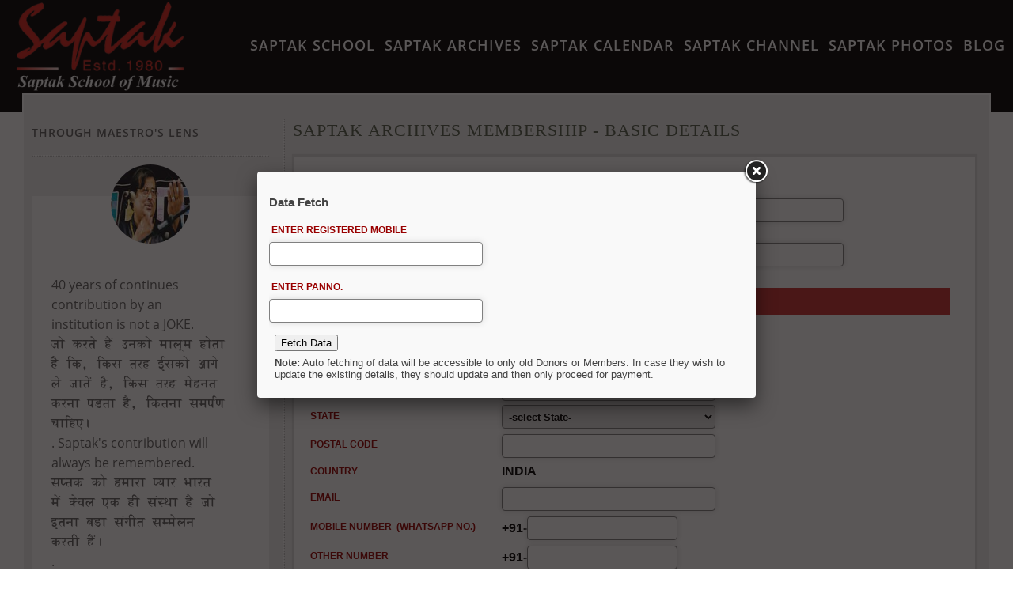

--- FILE ---
content_type: text/html; charset=utf-8
request_url: https://www.saptak.org/saptakDesk/archivesMemberDataForm
body_size: 8572
content:
<head>
<meta http-equiv="Content-Type" content="text/html; charset=utf-8">
<META HTTP-EQUIV="Pragma" CONTENT="no-cache">
<META HTTP-EQUIV="Cache-Control" CONTENT="no-cache">
<meta content='width=device-width, initial-scale=1.0, maximum-scale=1.0, user-scalable=0' name='viewport'/>
<meta name="description" content="Saptak School of Music:  Saptak - An institution that exists solely for music and more">
<meta name="keywords" content="saptak,music,school,hindustani,classical,north,indian,Gujarat,Ahmedabad,guru,raga,vocal,thumri,tabla,sitar,pakhawaj,nandan,manju,hetal,mehta,kishan,maharaj,archives">
<title>Saptak School of Music - Indian Classical Music | Indian Classical Music Archives</title>
<link href='https://www.saptak.org/includes/css/styleDesk.css?v=3.0' media='screen' rel='stylesheet' type='text/css' />
<link href='https://www.saptak.org/includes/css/styleOther.css?v=3.0' media='screen' rel='stylesheet' type='text/css' />
<link href='https://www.saptak.org/includes/source/jquery.fancybox.css?v=3.0' media='screen' rel='stylesheet' type='text/css' />
<script type='text/javascript' lang='javascript' src='https://www.saptak.org/includes/lib/jquery-1.10.1.min.js?v=3.0'></script>
<script type='text/javascript' lang='javascript' src='https://www.saptak.org/includes/js/saptakNew.js?v=3.0'></script>
<script type='text/javascript' lang='javascript' src='https://www.saptak.org/includes/source/jquery.fancybox.js?v=3.0'></script>
<script lang='javascript' type='text/javascript'>
var jsonSiteDataObj = {"siteUrl":"https:\/\/www.saptak.org","imageUrl":"https:\/\/www.saptak.org\/images\/","archivesUrl":"https:\/\/www.saptakarchives.org","imgLoader":{"source":"\/ajaxLoader.gif","id":"imgLoader"},"imgUpdate":{"source":"\/ajaxUpdate.gif","id":"imgUpdate"},"labelUpdate":{"id":"labelUpdate"},"ajax":{"updateLabelId":"labelUpdate","updateImageSrc":"\/ajaxUpdate.gif","updateImageId":"imgUpdate"}};
</script>
<script lang="javascript" type="text/javascript">
if($(window).width() <= 500){
  window.location.replace(jsonSiteDataObj.siteUrl + "/saptakTab/")
}
</script>
<meta content='' name='viewport'/>
</head>
<body>
   <script>
  (function(i,s,o,g,r,a,m){i['GoogleAnalyticsObject']=r;i[r]=i[r]||function(){
  (i[r].q=i[r].q||[]).push(arguments)},i[r].l=1*new Date();a=s.createElement(o),
  m=s.getElementsByTagName(o)[0];a.async=1;a.src=g;m.parentNode.insertBefore(a,m)
  })(window,document,'script','//www.google-analytics.com/analytics.js','ga');

  ga('create', 'UA-48771849-1', 'saptak.org');
  ga('send', 'pageview');

</script>
<div id="header" style="height:141px;padding: 0px 0 0px;background-color: #000;">
        <div class="clearfix" style="min-width:1260px;max-width:1400px">
             <div class="logo" style="margin-top:3px;">
                 <a href="https://www.saptak.org/saptakDesk/"><img src="https://www.saptak.org/images/saptakLogo.png" alt="LOGO" width="230px"></a>
             </div>
                        <ul class="navigation">
                                <li>
                                        <a href="https://www.saptak.org/saptakDesk/saptakSchool">Saptak School</a>
                                </li>
                                <li>
                                        <a href="https://www.saptak.org/saptakDesk/saptakArchives">Saptak Archives</a>
                                </li>
                                <li>
                                        <a href="https://www.saptak.org/saptakDesk/saptakCalendar">Saptak Calendar</a>
                                </li>
                                <li>
                                        <a href="https://www.saptak.org/saptakDesk/saptakChannel">Saptak Channel</a>
                                </li>
                                <li>
                                        <a href="https://www.saptak.org/saptakDesk/photoGallery">Saptak Photos</a>
                                </li>
                                 <li>
                                     <!--<a href="https://www.saptak.org/antarnaad/landing">Antarnaad</a>-->
				     <a href="https://www.saptakarchives.org/" target="_blank" >Blog</a>
                                </li>
   </div>
       <div id="contents" style="">
  <!-- pageContat -->
    <link rel="stylesheet" href="//code.jquery.com/ui/1.13.2/themes/base/jquery-ui.css">
<style>
body { font-size:80%;font-family:Open Sans, Helvetica, sans-serif; }
.whiteText {
   color: #990000;
}
.checkOutwhiteText {
    color: #990000;
    font-size: 13px;
    line-height:18pt;
    font-weight:bold;
 }

.textbox {
    border: 1px solid #c4c4c4;
    height: 30px;
    font-size: 13px;
    line-height: 20px;
    padding: 4px 4px 4px 4px;
    border-radius: 4px;
    -moz-border-radius: 4px;
    -webkit-border-radius: 4px;
    box-shadow: 0px 0px 8px #d9d9d9;
    -moz-box-shadow: 0px 0px 8px #d9d9d9;
    -webkit-box-shadow: 0px 0px 8px #d9d9d9;
}

.checkOutTexBox {

    border: 1px solid #808080;
    font-size: 13px;
    line-height: 20px;
    width:270px;
}
.checkOutTexBoxMin {

    border: 1px solid #808080;
    font-size: 13px;
    line-height: 20px;
    width:270px;
}

.errorShow{
 color: red;
 font-size: 12px;
}

.whiteCardText {
    color: #990000;
    font-size: 14px;
    font-weight:bold;
    line-height: 24px;
    padding-top: 3px;
    text-transform: uppercase;
}

.cratSpecific {
    background-color: #f7f7f7;
    border: 1px solid #dddddd;
    border-radius: 2px 2px 0 0;
    clear: both;
    color: #000000;
    font-size: 10pt;
    font-weight:bold;
    line-height: 20px;
    margin: 0;
    width: 99%;
}

</style>
<style>
/* The container */
.container {
  display: block;
  position: relative;
  padding-left: 35px;
  margin-bottom: 12px;
  cursor: pointer;
  font-size: 22px;
  -webkit-user-select: none;
  -moz-user-select: none;
  -ms-user-select: none;
  user-select: none;
}

/* Hide the browser's default radio button */
.container input {
  position: absolute;
  opacity: 0;
  cursor: pointer;
}

/* Create a custom radio button */
.checkmark {
  position: absolute;
  top: 0;
  left: 0;
  height: 25px;
  width: 25px;
  background-color: #eee;
  border-radius: 50%;
}

/* On mouse-over, add a grey background color */
.container:hover input ~ .checkmark {
  background-color: #ccc;
}

/* When the radio button is checked, add a blue background */
.container input:checked ~ .checkmark {
  background-color: #2196F3;
}

/* Create the indicator (the dot/circle - hidden when not checked) */
.checkmark:after {
  content: "";
  position: absolute;
  display: none;
}

/* Show the indicator (dot/circle) when checked */
.container input:checked ~ .checkmark:after {
  display: block;
}

/* Style the indicator (dot/circle) */
.container .checkmark:after {
         top: 9px;
        left: 9px;
        width: 8px;
        height: 8px;
        border-radius: 50%;
        background: white;
}
</style>
<div class="clearfix" style="background: #eee;border: 2px solid #fff;margin-top: 2px;padding: 30px 10px 0;">
     <div class="sidebar">
                     <div style="width:100%;display:block;">
           <h2 class="leftColumnMenuLable">Through Maestro's Lens</h2>
             <div style="margin: 50px auto;padding: 0 25px;background: #fff;" class="maestro-sidebar-saptak">
            
                  <img src="https://www.saptak.org/commentImages/ajoy.jpg" align="top" style="margin: 0 auto; border-radius: 50%;  position: relative;bottom: 40px; border: 0; width: 100px;height: 100px;"><p style="color: #626262;font-size: 16px !important;line-height: 25px;">40 years of continues contribution by an institution is not a
JOKE. <span class="hindiSaral">jo krte hE. ]nko malUm hota hE ik, iks trh {sko Aage le jate. hE, iks trh mehnt krna pDta hE, iktna smpR` caih0|</span>. Saptak's
contribution will always be remembered.<span class="hindiSaral">sPtk ko hmara
Pyar wart me. Kevl 0k hI s.S4a hE jo [tna bDa s.gIt sMmeln krtI
hE.|</span>.</p><h3 style="width: 100%;text-align: right;padding-bottom: 25px;font-size: 16px;">- Pt. Ajoy Chakarabarty</h3>
                                                          
                            </div>       </div>
     </div>
     <div class="main" style="min-height:500px;margin-bottom:10px;">
        <!--  
        <h1>Saptak Archives Membership</h1>
        <div style=" width: 100%;margin:3px 0px;color: #ff0000;">
            <h2 style="color: #ff0000;">The page is not available.</h2>
         </div>
       -->   
                   <h1>Saptak Archives Membership - Basic Details</h1>
           <a class="fancybox" href="#panMobile" id="panMobileDetails" style="display: none;">panMobileDetails</a>
                 <div style=" width: 100%;margin:3px 0px;">
           <ul class="calnews">
           <li>
		                               <form name="checkOutDataForm" id="checkOutDataForm" action="https://www.saptak.org/saptakDesk/archivesMemberDataForm" method="post">
              <input type='hidden' id='hiddenAct'  name='act' value="updateSaptakPayment">
              <input type='hidden' id='rowID'  name='rowID' value="">
              <input type='hidden' id='AccountName'  name='AccountName' value="Archives">
              <input type='hidden' id='userAgent'  name='userAgent' value="">
              <input type="hidden" id="uploadFileName" name="uploadFileName" value="">              
              <table width="100%" style="padding-left:5px;padding-right:5px;">
                   <tr><td colspan="2" align="center">
                    <span class='whiteText' style='text-align:center' id="cartError">&nbsp;</span>
                   </td></tr>
                <tr>
                 <td width="50%"><span class='whiteCheckOutText' style="padding-left:3px;">First Name&nbsp;</span><br>
                    <input  name="firstName" class="textbox checkOutTexBox" size="30" id="firstName" value="" onKeyPress="removeEmptyStyle(this)">
                    <span id="firstNameError"></span>
                 </td>
                  <td width="50%" ><span class='whiteCheckOutText' style="padding-left:3px;">Last Name&nbsp;</span><br>
                   <input class ="textbox checkOutTexBox" size="30" name="lastName" id="lastName" value="" onKeyPress="removeEmptyStyle(this)">
                   <span id="lastNameError"></span>
                  </td>
                </tr>
                <tr>
                  <td width="50%" ><span class='whiteCheckOutText' style="padding-left:3px;">Birthdate&nbsp;</span> (optional)<br>
                   <input class ="textbox checkOutTexBox" size="30" name="birthDate" id="birthDate" value=""  onKeyPress="removeEmptyStyle(this)" readonly  style="background:#fff;width:200px;">
                   <span id="birthDateError"></span><a id="clearDate" href="javascript:void(0);" onclick="javascript:jQuery('#birthDate').val('');">Clear</a>
                  </td>
                  <td width="50%" ><span class='whiteCheckOutText' style="padding-left:3px;">PAN No.&nbsp;</span><br>
                      <input class ="textbox checkOutTexBox" style="text-transform: uppercase;" size="30" maxlength="10" name="PanNo" id="PanNo" value=""  onKeyPress="removeEmptyStyle(this)">
                   <span id="PanNoError"></span>
                  </td>
                </tr>
                <tr><td colspan="2">&nbsp;</td></tr>
                <tr><td  colspan = '2'>
                                <table width="100%" cellpadding="2" cellspacing="1">
                                <tr bgcolor="#cc3333">
                                <td  colspan = '2' align="left" valign="middle"><span class='whiteCheckOutText' style="margin-left:5px;color:#fff;line-height:30px;"" >Address</span></td>
                                </tr>
                                <tr>
                                 <td width="30%"><span class='whiteCheckOutText' style="line-height:25px;padding-left:3px;">Address 1&nbsp;</span></td>
                                 <td width="70%"><input class ="textbox checkOutTexBoxMin" size="30" name="address1" id="address1" value="" onKeyPress="removeEmptyStyle(this)">
                                <span id="address1Error"></span>
                                </td>
                                </tr>
                                <tr>
                                <td><span class='whiteCheckOutText' style="line-height:25px;padding-left:3px;">Address 2&nbsp;</span></td>
                                <td><input class ="textbox checkOutTexBoxMin" size="30" name="address2" id="address2" value="" onKeyPress="removeEmptyStyle(this)">
                                <span id="address2Error"></span>
                                </td>
                                </tr>
                                <tr>
                                <td><span class='whiteCheckOutText' style="line-height:25px;padding-left:3px;">City&nbsp;</span></td>
                                <td><input class ="textbox checkOutTexBoxMin" size="30" name="city" id="city" value="" onKeyPress="removeEmptyStyle(this)">
                                <span id="cityError"></span>
                                </td>
                                </tr>
                        <tr>
                        <td><span class='whiteCheckOutText' style="line-height:25px;padding-left:3px;">State&nbsp;</span></td>
                        <td>
                        <SELECT  class ="textboxBtnCombo checkOutTexBoxMin" name="state" id="state"  onKeyPress="removeEmptyStyle(this)">
                        <option VALUE="">-select State-</option>
                                                <option VALUE="Andaman and Nicobar Islands" >Andaman and Nicobar Islands</option>
                                                <option VALUE="Andhra Pradesh" >Andhra Pradesh</option>
                                                <option VALUE="Arunachal Pradesh" >Arunachal Pradesh</option>
                                                <option VALUE="Assam" >Assam</option>
                                                <option VALUE="Bihar" >Bihar</option>
                                                <option VALUE="Chandigarh" >Chandigarh</option>
                                                <option VALUE="Chhattisgarh" >Chhattisgarh</option>
                                                <option VALUE="Dadra and Nagar Haveli" >Dadra and Nagar Haveli</option>
                                                <option VALUE="Daman and Diu" >Daman and Diu</option>
                                                <option VALUE="Delhi" >Delhi</option>
                                                <option VALUE="Goa" >Goa</option>
                                                <option VALUE="Gujarat" >Gujarat</option>
                                                <option VALUE="Haryana" >Haryana</option>
                                                <option VALUE="Himachal Pradesh" >Himachal Pradesh</option>
                                                <option VALUE="Jammu and Kashmir" >Jammu and Kashmir</option>
                                                <option VALUE="Jharkhand" >Jharkhand</option>
                                                <option VALUE="Karnataka" >Karnataka</option>
                                                <option VALUE="Kerala" >Kerala</option>
                                                <option VALUE="Lakshadweep" >Lakshadweep</option>
                                                <option VALUE="Madhya Pradesh" >Madhya Pradesh</option>
                                                <option VALUE="Maharashtra" >Maharashtra</option>
                                                <option VALUE="Manipur" >Manipur</option>
                                                <option VALUE="Meghalaya" >Meghalaya</option>
                                                <option VALUE="Mizoram" >Mizoram</option>
                                                <option VALUE="Nagaland" >Nagaland</option>
                                                <option VALUE="Odisha" >Odisha</option>
                                                <option VALUE="Puducherry" >Puducherry</option>
                                                <option VALUE="Punjab" >Punjab</option>
                                                <option VALUE="Rajasthan" >Rajasthan</option>
                                                <option VALUE="Sikkim" >Sikkim</option>
                                                <option VALUE="Tamil Nadu" >Tamil Nadu</option>
                                                <option VALUE="Telangana" >Telangana</option>
                                                <option VALUE="Tripura" >Tripura</option>
                                                <option VALUE="Uttar Pradesh" >Uttar Pradesh</option>
                                                <option VALUE="Uttarakhand" >Uttarakhand</option>
                                                <option VALUE="West Bengal" >West Bengal</option>
                                                </select>
                        <span id="stateError"></span>
                        </td>
                        </tr>
                        <tr>
                        <td><span class='whiteCheckOutText' style="line-height:25px;padding-left:3px;">Postal Code&nbsp;</span></td>
                        <td><input class ="textbox checkOutTexBoxMin" size="20" name="postalcode" id="postalcode" MAXLENGTH="6" value=""  onKeyPress="removeEmptyStyle(this)">
                        <span id="postalcodeError"></span>
                        </td>
                        </tr>
                        <tr>
                        <td><span class='whiteCheckOutText' style="line-height:25px;padding-left:3px;">Country&nbsp;</span></td>
                        <td><span><strong>INDIA</strong></span></td>
                        </tr>
                        <tr>
                        <td><span class='whiteCheckOutText' style="line-height:25px;padding-left:3px;">Email&nbsp;&nbsp;</span></td>
                        <td><input class ="textbox checkOutTexBoxMin" size="30" name="email" id="email" value=""   onKeyPress="removeEmptyStyle(this)">
                        <span id="emailError"></span>
                        </td>
                        </tr>
                        <tr>
                        <td><span class='whiteCheckOutText' style="line-height:25px;padding-left:3px;">Mobile Number&nbsp; (WHATSAPP NO.) &nbsp;</span></td>
                        <td><b>+91-</b><input class ="textbox checkOutTexBoxMin" style="width:190px" size="30"  name="mobile" id="mobile" value=""   onKeyPress="removeEmptyStyle(this)">
                        <span id="mobileError"></span>
                        </td>
                        </tr>
                        <tr>
                        <td><span class='whiteCheckOutText' style="line-height:25px;padding-left:3px;">Other Number&nbsp;&nbsp;</span></td>
                        <td><b>+91-</b><input class ="textbox checkOutTexBoxMin" style="width:190px" size="30"  name="mobile1" id="mobile1" value=""   onKeyPress="removeEmptyStyle(this)">
                        <span id="mobile1Error"></span>
                        </td>
                        </tr>
                        <tr bgcolor="#cc3333" >
                            <td align="left" valign="middle"><span class='whiteCheckOutText' style="margin-left:5px;color:#fff;line-height:25px;" >Other Details</span></td>
                            <td align="right" valign="middle"><span class='whiteCheckOutText' style="margin-right:10px;color:#fff" ><input type="button" onClick="addMember()" value="Add More Member"></span></td>
                        </tr>
                        <tr id="addmemberrow" style="display: none;">
                        <td colspan="2">  
                        <table width="100%" style="padding:5px;border:1px solid black;">
                          <tr>
                          <td width="50%"><span class='whiteCheckOutText' style="padding-left:3px;">First Name&nbsp;</span><br>
                              <input  name="firstName1" class="textbox checkOutTexBox" size="30" id="firstName1" value="" onKeyPress="removeEmptyStyle(this)">
                              <span id="firstName1Error"></span>
                          </td>
                            <td width="50%" ><span class='whiteCheckOutText' style="padding-left:3px;">Last Name&nbsp;</span><br>
                            <input class ="textbox checkOutTexBox" size="30" name="lastName1" id="lastName1" value="" onKeyPress="removeEmptyStyle(this)">
                            <span id="lastName1Error"></span>
                            </td>
                          </tr>
                          <tr>
                            <td width="50%" ><span class='whiteCheckOutText' style="padding-left:3px;">Birthdate&nbsp;</span> (optional)<br>
                            <input class ="textbox checkOutTexBox" size="30" name="birthDate1" id="birthDate1" value=""  onKeyPress="removeEmptyStyle(this)" readonly  style="background:#fff;width:200px;">
                            <span id="birthDate1Error"></span><a id="clearDate" href="javascript:void(0);" onclick="javascript:jQuery('#birthDate1').val('');">Clear</a>
                            </td>
                            <td width="50%" ><span class='whiteCheckOutText' style="padding-left:3px;">PAN No.&nbsp;</span><br>
                                <input class ="textbox checkOutTexBox" style="text-transform: uppercase;" size="30" maxlength="10" name="PanNo1" id="PanNo1" value=""  onKeyPress="removeEmptyStyle(this)">
                            <span id="PanNo1Error"></span>
                            </td>
                            <tr><td colspan="2" align="right">  
                            <input type="button" onClick="removeMember()" value="Remove Memeber">
                            </td></tr>
                          </tr>
                        </table>
                        </td>
                        </tr>  
                        <tr>
                            <td  colspan = '2'>
                            <table width="100%" style="padding-left:5px;padding-right:5px;">
                            <tr>
                              <td width="70%" align="right"><span class='whiteCheckOutText' style="line-height:25px;padding-left:3px;">Membership Period&nbsp;</span></td>
                              <td width="30%" align="right"><span><strong>1-Dec-2025 to 30-Nov-2026</strong></span></td>
                            </tr>
                            <tr>
                              <td width="70%" align="right"><span class='whiteCheckOutText' style="line-height:25px;padding-left:3px;">Membership Amount (RS.)&nbsp;</span></td>
                              <td width="30%" align="right"><span style="font-weight:bold" id="MembershipAmount">5000.00</span></td>
                            </tr>
                            <tr>
                              <td width="70%" align="right"><span class='whiteCheckOutText' style="line-height:25px;padding-left:3px;">Administrative Charges (RS.)&nbsp;</span></td>
                              <td width="30%" align="right"><span style="font-weight:bold" id="AdministrativeAmount">500.00</span></td>
                            </tr>
                            <tr>
                              <td width="70%" align="right"><span class='whiteCheckOutText' style="line-height:25px;padding-left:3px;">GST (18%)&nbsp;</span></td>
                              <td width="30%" align="right"><span style="font-weight:bold" id="Membershipgst">990.00</span></td>
                            </tr>
                            <tr>
                              <td width="70%" align="right"><span class='whiteCheckOutText' style="line-height:25px;padding-left:3px;">Total Amount (RS.)&nbsp;</span></td>
                              <td width="30%" align="right"><span style="font-weight:bold" id="MembershipTotalAmount">6490.00</span></td>
                            </tr>
                            </table>
                            </td>
                        </tr>
                        </table>
                </td></tr>
              </table>
              </form>
                             <hr>
               <table width="100%" cellpadding="2" cellspacing="1">
                <tr>
                 <td  align="center"><INPUT class="textboxBtnCombo" TYPE="button"  id="btnDataSubmit" name="btnDataSubmit"  style="line-height: 22px;" value="&nbsp;&nbsp;&nbsp;&nbsp;&nbsp;Save and Continue&nbsp;&nbsp;&nbsp;&nbsp;&nbsp;" onclick="checkOutForm();" ></td>
                </tr>
                <tr><td colspan="2">&nbsp;</td></tr>
               </table>
                             			  
			  			  
			  
            </li>
            <li>
                        <div style="margin:5px;">
                         <p class="whiteCheckOutText"><strong>Saptak Archives will be happy to provide facility to the members :</strong></p>
                          <ul style="color: #626262;font: 14px/18px Arial,Helvetica,sans-serif;">
                          <li>Access to listening facilities at Saptak Archives during 4:30PM to 7:00PM.</li>
                          <li>An Invitation to all Saptak Archives baithaks, L.G.sessions and all other Saptak events including the Annual Festival</li>
                          <li>A special 'friends of Saptak card'</li>
                          <li>Friends of Saptak will be informed through email about Saptak activities and events or the same can be viewed on the website www.Saptak.org and Saptak page on facebook, www.facebook.com/saptak.org</li>
                         </ul>
                         <p></p>
                         </div>
            </li>
           </ul>
         </div>
     </div>
</div>
<div id="panMobile" style="width:600px;display: none;">
    <h3>Data Fetch</h3>
    <div class="modal-body" id="MemberFetchModel">
        <span class='whiteCheckOutText' style="line-height:25px;padding-left:3px;">Enter Registered Mobile</span><span id="searchMobileError"></span><br>
        <input type="text" id="searchMobile" name="searchMobile" class ="textbox checkOutTexBoxMin"  onKeyDown="removeEmptyStyle(this)" value=""><br><br>
        <span class='whiteCheckOutText' style="line-height:25px;padding-left:3px;">Enter PanNo.</span><span id="searchPanNoError"></span><br>
        <input type="text" id="searchPanNo" name="searchPanNo" class ="textbox checkOutTexBoxMin"  onKeyDown="removeEmptyStyle(this)" value=""><br><br>
      </div>
      <div class="modal-footer" style="padding:0px 0px 7px 7px">
        <button type="button" class="btn btn-primary" onclick="fetchMemberData()">Fetch Data</button>
      </div>
      <div style="padding:0px 0px 7px 7px">
		    <span><b>Note:</b> Auto fetching of data will be accessible to only old Donors or Members. In case they wish to update the existing details, they should update and then only proceed for payment.</span>
	   </div>    
 </div>

<script>
var memberFee = parseFloat(5000.00);  
var adminCharges = parseFloat(500);  
var gst = parseFloat(18);  
var membershipCount = 0

$( function() {
    $("#birthDate").datepicker({
                        dateFormat: "dd-M-yy",
                        changeMonth: true,
                        changeYear: true,
                        yearRange: "1940:2025", 
                });
                $("#birthDate1").datepicker({
                        dateFormat: "dd-M-yy",
                        changeMonth: true,
                        changeYear: true,
                        yearRange: "1940:2025", 
                });
                        /*
                         *  Simple image gallery. Uses default settings
                         */

                         $('.fancybox').fancybox();

/*
 *  Different effects
 */

// Change title type, overlay closing speed
$(".fancybox-effects-a").fancybox({
        helpers: {
                title : {
                        type : 'outside'
                },
                overlay : {
                        speedOut : 0
                }
        }
});

// Disable opening and closing animations, change title type
$(".fancybox-effects-b").fancybox({
        openEffect  : 'none',
        closeEffect        : 'none',

        helpers : {
                title : {
                        type : 'over'
                }
        }
});

// Set custom style, close if clicked, change title type and overlay color
$(".fancybox-effects-c").fancybox({
        wrapCSS    : 'fancybox-custom',
        closeClick : true,

        openEffect : 'none',

        helpers : {
                title : {
                        type : 'inside'
                },
                overlay : {
                        css : {
                                'background' : 'rgba(238,238,238,0.85)'
                        }
                }
        }
});

// Remove padding, set opening and closing animations, close if clicked and disable overlay
$(".fancybox-effects-d").fancybox({
        padding: 0,

        openEffect : 'elastic',
        openSpeed  : 150,

        closeEffect : 'elastic',
        closeSpeed  : 150,

        closeClick : true,

        helpers : {
                overlay : null
        }
});

/*
 *  Button helper. Disable animations, hide close button, change title type and content
 */

$('.fancybox-buttons').fancybox({
        openEffect  : 'none',
        closeEffect : 'none',

        prevEffect : 'none',
        nextEffect : 'none',

        closeBtn  : false,

        helpers : {
                title : {
                        type : 'inside'
                },
                buttons        : {}
        },

        afterLoad : function() {
                this.title = 'Image ' + (this.index + 1) + ' of ' + this.group.length + (this.title ? ' - ' + this.title : '');
        }
});


/*
 *  Thumbnail helper. Disable animations, hide close button, arrows and slide to next gallery item if clicked
 */

$('.fancybox-thumbs').fancybox({
        prevEffect : 'none',
        nextEffect : 'none',

        closeBtn  : false,
        arrows    : false,
        nextClick : true,

        helpers : {
                thumbs : {
                        width  : 50,
                        height : 50
                }
        }
});

  $('#panMobileDetails').trigger('click');

            } );  
            

function addMember(){
  $("#addmemberrow").show()  
  var totalMembersFees = (memberFee+adminCharges)*2;
  var totalGST = (totalMembersFees*gst)/100;

  $("#MembershipAmount").html((memberFee*2).toFixed(2))
  $("#AdministrativeAmount").html((adminCharges*2).toFixed(2))
  $("#Membershipgst").html(totalGST.toFixed(2))
  $("#MembershipTotalAmount").html((totalMembersFees+totalGST).toFixed(2))
  membershipCount = 1;
}

function removeMember(){
  var totalMembersFees = (memberFee+adminCharges);
  var totalGST = (totalMembersFees*gst)/100;
  membershipCount = 0;
  $("#MembershipAmount").html(memberFee.toFixed(2))
  $("#AdministrativeAmount").html(adminCharges.toFixed(2))
  $("#Membershipgst").html(totalGST.toFixed(2))
  $("#MembershipTotalAmount").html((totalMembersFees+totalGST).toFixed(2))
  $("#firstName1").val("");
  $("#lastName1").val("");
  $("#lastName1").val("");
  $("#birthDate1").val("");
  $("#addmemberrow").hide()  
}

            
function callPayMethod(){
  if(document.getElementById('razorpay').checked == true){
      document.getElementById('hiddenAct').value = "razorPayMethod"
  }else if(document.getElementById('CCAvenue').checked == true){
      document.getElementById('hiddenAct').value = "onLinePayMethod"
  }
  return true;
}
function checkPanNo(PanNo,termDesc){
     if(PanNo != ""){
        ajaxloading(); // loading
        jQuery.post(jsonSiteDataObj.siteUrl+'/saptakDesk/checkPanNo', {
                PanNo:PanNo,
                termDesc:termDesc
        }, function(response) {
             var ajaxResponse =  jQuery.parseJSON(response)
             if(parseInt(ajaxResponse.checkPanNo) > 0){
               showErroStyle(document.getElementById('PanNo')," (duplicate pan not allow!)")
               $("#PanNo").val("")
             }else{
               removeEmptyStyle(document.getElementById('PanNo'))
             }
             closeloading()
        });
     }
}

function checkOutForm(){
  returnValid = true
  if(document.getElementById('firstName').value.trim() == ""){
     showErroStyle(document.getElementById('firstName')," (cannot be blank)")
     returnValid = false
  }else{
      if(specialCharCheck(document.getElementById('firstName').value) == false){
        showErroStyle(document.getElementById('firstName')," SpecialChar not allow")
        returnValid = false
      }
  }
  if(document.getElementById('lastName').value.trim() == ""){
     showErroStyle(document.getElementById('lastName')," (cannot be blank)")
     returnValid = false
  }else{
      if(specialCharCheck(document.getElementById('lastName').value) == false){
        showErroStyle(document.getElementById('lastName')," SpecialChar not allow")
        returnValid = false
      }
  }

  if(document.getElementById('PanNo').value.trim() == ""){
     showErroStyle(document.getElementById('PanNo')," (cannot be blank)")
     returnValid = false
  }else{
     var panNo = document.getElementById('PanNo').value.toLocaleUpperCase();
     document.getElementById('PanNo').value = panNo
     if(panNo.length != 10){
        showErroStyle(document.getElementById('PanNo')," not valid PAN number!")
        returnValid = false
     }else{
        regEx = /^\b[A-Z0-9]{0,10}\b$/;
        if(regEx.exec(panNo)==null){
           showErroStyle(document.getElementById('PanNo')," not valid PAN number!")
           returnValid = false
        }else{
          var regpan = /^([a-zA-Z]){5}([0-9]){4}([a-zA-Z]){1}?$/;
          if(regpan.exec(panNo)==null){
           showErroStyle(document.getElementById('PanNo')," not valid PAN number!")
           returnValid = false
          }else{
            checkPanNo(document.getElementById('PanNo').value.trim(),'1-Dec-2025 to 30-Nov-2026')        
          }
        }
     }
  }

  if(document.getElementById('address1').value.trim() == ""){
      showErroStyle(document.getElementById('address1')," (cannot be blank)")
      returnValid = false
  }else{
      if(specialCharCheck(document.getElementById('address1').value) == false){
        showErroStyle(document.getElementById('address1')," SpecialChar not allow")
        returnValid = false
      }
  }

  if(document.getElementById('address2').value.trim() != ""){
      if(specialCharCheck(document.getElementById('address2').value) == false){
        showErroStyle(document.getElementById('address2')," SpecialChar not allow")
        returnValid = false
      }
  }

  if(document.getElementById('city').value.trim() == ""){
      showErroStyle(document.getElementById('city')," (cannot be blank)")
      returnValid = false
  }else{
      if(specialCharCheck(document.getElementById('city').value) == false){
        showErroStyle(document.getElementById('city')," SpecialChar not allow")
        returnValid = false
      }
  }

  if(document.getElementById('state').value == ""){
   showErroStyle(document.getElementById('state')," (cannot be blank)")
   returnValid = false
  }

  if(document.getElementById('postalcode').value.trim() == "" ||  document.getElementById('postalcode').value.length < 6){
      showErroStyle(document.getElementById('postalcode')," (enter correct pincode)")
      returnValid = false
  }else{
      regEx = /^\b[0-9]*\b$/;
      if(regEx.exec(document.getElementById('postalcode').value)==null){
        showErroStyle(document.getElementById('postalcode')," (enter correct pincode)")
        returnValid = false
      }
  }

  if(document.getElementById('email').value.trim() == ""){
     showErroStyle(document.getElementById('email')," (enter a valid id)")
     returnValid = false
  }else{
    regEx = /^[A-Z0-9._%+-]+@[A-Z0-9.-]+\.[A-Z]{2,4}$/i;
      if(regEx.exec(document.getElementById('email').value)==null){
         showErroStyle(document.getElementById('email')," (enter a valid id)")
         returnValid = false
      }
  }

  if(document.getElementById('mobile').value.trim() == "" || document.getElementById('mobile').value.length < 10){
      showErroStyle(document.getElementById('mobile')," (enter 10 digit number)")
      returnValid = false
  }else{
      regEx = /^\b[0-9]*\b$/;
      if(regEx.exec(document.getElementById('mobile').value)==null){
        showErroStyle(document.getElementById('mobile')," (enter 10 digit number)")
        returnValid = false
      }
  }

  if(document.getElementById('mobile1').value.trim() != ""){
      regEx = /^\b[0-9]*\b$/;
      if(regEx.exec(document.getElementById('mobile1').value)==null){
        showErroStyle(document.getElementById('mobile1')," (enter digit number)")
        returnValid = false
      }
  }
  if(membershipCount == 1){
    if(document.getElementById('firstName1').value.trim() == ""){
     showErroStyle(document.getElementById('firstName1')," (cannot be blank)")
     returnValid = false
  }else{
      if(specialCharCheck(document.getElementById('firstName1').value) == false){
        showErroStyle(document.getElementById('firstName1')," SpecialChar not allow")
        returnValid = false
      }
  }
  if(document.getElementById('lastName1').value.trim() == ""){
     showErroStyle(document.getElementById('lastName1')," (cannot be blank)")
     returnValid = false
  }else{
      if(specialCharCheck(document.getElementById('lastName1').value) == false){
        showErroStyle(document.getElementById('lastName1')," SpecialChar not allow")
        returnValid = false
      }
  }

  if(document.getElementById('PanNo1').value.trim() == ""){
     showErroStyle(document.getElementById('PanNo1')," (cannot be blank)")
     returnValid = false
  }else{
     var panNo1 = document.getElementById('PanNo1').value.toLocaleUpperCase();
     document.getElementById('PanNo1').value = panNo1
     if(panNo1.length != 10){
        showErroStyle(document.getElementById('PanNo1')," not valid PAN number!")
        returnValid = false
     }else{
        regEx = /^\b[A-Z0-9]{0,10}\b$/;
        if(regEx.exec(panNo1)==null){
           showErroStyle(document.getElementById('PanNo1')," not valid PAN number!")
           returnValid = false
        }else{
          var regpan = /^([a-zA-Z]){5}([0-9]){4}([a-zA-Z]){1}?$/;
          if(regpan.exec(panNo1)==null){
           showErroStyle(document.getElementById('PanNo1')," not valid PAN number!")
           returnValid = false
          }else{
            checkPanNo(document.getElementById('PanNo1').value.trim(),'1-Dec-2025 to 30-Nov-2026')
            if(document.getElementById('PanNo1').value.trim() == document.getElementById('PanNo').value.trim()){
              showErroStyle(document.getElementById('PanNo1')," PanNo is same as first name!")
              returnValid = false
            }        
          }
        }
     }
  }
  }

     document.getElementById('userAgent').value = navigator.userAgent   
     if(returnValid == true)
        document.getElementById('checkOutDataForm').submit()

}


function specialCharCheck(stringValue){
  regEx = /[\{\}\\\*\~\`\[\]\;\'\<\>\?\"|^\%\$\!]/;
  if(regEx.exec(stringValue.trim()) != null){
        return false
  }
  return true
}

function removeEmptyStyle(dataObjElement){
  dataObjElement.style.border ="1px solid #c4c4c4"
  document.getElementById(dataObjElement.id+'Error').innerHTML = ""
}

function showErroStyle(dataObjElement,erroMsg){
   dataObjElement.style.border ="1px solid red"
   document.getElementById(dataObjElement.id+'Error').innerHTML = erroMsg
   document.getElementById(dataObjElement.id+'Error').className ="errorShow"
}


function fetchMemberData(){
  returnValid = true
  if(document.getElementById('searchMobile').value.trim() == "" || document.getElementById('searchMobile').value.length < 10){
      showErroStyle(document.getElementById('searchMobile')," (enter 10 digit number)")
      returnValid = false
  }else{
      regEx = /^\b[0-9]*\b$/;
      if(regEx.exec(document.getElementById('searchMobile').value)==null){
        showErroStyle(document.getElementById('searchMobile')," (enter 10 digit number)")
        returnValid = false
      }
  }


  if(document.getElementById('searchPanNo').value.trim() == ""){
         showErroStyle(document.getElementById('searchPanNo')," (cannot be blank)")
         returnValid = false
  }
  if(document.getElementById('searchPanNo').value.trim() != ""){
     var panNo = document.getElementById('searchPanNo').value.toLocaleUpperCase();
     document.getElementById('searchPanNo').value = panNo
     if(panNo.length != 10){
        showErroStyle(document.getElementById('searchPanNo')," not valid PAN number!")
        returnValid = false
     }else{
        regEx = /^\b[A-Z]{5}[0-9]{4}[A-Z]{1}\b$/;
        if(regEx.exec(panNo)==null){
           showErroStyle(document.getElementById('searchPanNo')," not valid PAN number!")
           returnValid = false
        }
     }
  }
  if(returnValid == true){
    ajaxloading(); // loading
    jQuery.post(jsonSiteDataObj.siteUrl+"/saptakDesk/fetchMemberDataforOnline", {
        searchPanNo: $('#searchPanNo').val(),
        searchMobile: $('#searchMobile').val(),
      }, function(response) {
            var resp = jQuery.parseJSON(response);
            closeloading(); 
                if(resp.status == 1){
                    $('#firstName').val(resp.data.firstName)
                    $('#lastName').val(resp.data.lastName)
                    $('#birthDate').val(resp.data.birthDate)
                    $('#PanNo').val(resp.data.PanNo)
                    $('#address1').val(resp.data.address1)
                    $('#address2').val(resp.data.address2)
                    $('#city').val(resp.data.city)
                    $('#postalcode').val(resp.data.postalcode)
                    $('#state').val(resp.data.state)
                    $('#email').val(resp.data.email)
                    $('#mobile').val(resp.data.mobile)
                    $('#mobile1').val(resp.data.mobile1)
                    $('#panMobile').empty();
                    $.fancybox.close()
                }                               
      });         
  }
}

</script>
<script src="https://ajax.googleapis.com/ajax/libs/jqueryui/1.12.1/jquery-ui.min.js" ></script>

<style type="text/css">
                .fancybox-custom .fancybox-skin {
                        box-shadow: 0 0 50px #222;
                }
        </style>
  </div>
<!-- PageFooter -->
        <div id="footer">
                <div class="clearfix">
                        <div class="section">
                                  <h4>Saptak Information</h4>
                                  <ul>
                                   <li><a href="https://www.saptak.org/saptakDesk/inquiryform">Saptak Inquiry</a></li>
                                   <li><a href="https://www.saptak.org/saptakDesk/saptakSchool/#schoolInformation">School Information</a></li>
                                   <li><a href="https://www.saptak.org/saptakDesk/saptakGurus">Saptak School Faculty</a></li>
                                   <li><a href="https://www.saptak.org/saptakDesk/saptakScholars">Saptak School Scholars</li>
                                   <li><a href="https://cloud.collectorz.com/242092/books/?viewType=list" target="blank">Saptak Book Library</li>
                                   <li><a href="https://www.saptak.org/Subscribe/" target="blank">Subscribe to Saptak</a></li>
                                   <li><a href="https://www.saptak.org/saptakDesk/contactUs">Contact US</a></li>
                                  </ul>
                        </div>
                        <div class="section">
                                  <h4>About Saptak</h4>
                                  <ul>
                                   <li><a href="https://www.saptak.org/saptakDesk/aboutSaptak">About Saptak</a></li>
                                   <li><a href="https://www.saptak.org/saptakDesk/saptakEvents">Saptak Events</a></li>
                                   <li><a href="https://www.saptak.org/saptakDesk/saptakTrust">Saptak Trust</a></li>
                                   <li><a href="https://www.saptak.org/saptakDesk/saptakSupporters">Saptak Supporters</a></li>
                                   <li><a href="https://www.saptak.org/saptakDesk/pressReviews">Saptak Press Reviews</a></li>
                                  </ul>
                        </div>
                        <div class="section">
                                  <h4>Saptak Activity</h4>
                                  <ul>
                                   <!--<li><a href="https://www.saptak.org/antarnaad/">Antarnaad</a></li>-->
                                   <li><a href="https://www.saptak.org/saptakDesk/taalVadyaSpradha">Taal Vaadya Spardha</a></li>
                                   <li><a href="https://www.saptak.org/saptakDesk/archivesCollections">Archives Collections</a></li>
                                   <li><a href="https://www.saptak.org/saptakDesk/audioGallery">Saptak Audio Gallery</a></li>
                                   <li><a href="https://www.saptak.org/saptakDesk/maestroesComments">Maestros on Saptak</a></li>
                                   <li><a href="https://www.saptak.org/saptakDesk/fellowShip">Research Work</a></li>
                                   <li><a href="https://www.saptak.org/saptakDesk/datasheet">Saptak Datasheet</a>
                                  </ul>
                        </div>
                        <div class="section">
                                  <h4>OnLine Support</h4>
                                  <ul>
                                   <li><a href="https://www.saptak.org/School/SchoolPayment">School Fees</a></li>
                                   <li><a href="https://www.saptak.org/saptakDesk/saptakSupportDataForm">Donations</a></li>
                                   <li><a href="https://www.saptak.org/saptakDesk/archivesMemberDataForm">Archives Membership</a></li>								   
                                  </ul>
                        </div>
                        <div class="section">
                                  <h4>Saptak Policy</h4>
                                  <ul>
                                   <li><a href="https://www.saptak.org/saptakDesk/disclaimer">Disclaimer/User Policy</a></li>
                                   <li><a href="https://www.saptak.org/saptakDesk/privacyStatement">Privacy Statement</a></li>
                                   <li><a href="https://www.saptak.org/saptakDesk/TermsandConditions">Terms and Conditions</a></li>
                                   <li><a href="https://www.saptak.org/saptakDesk/RefundPolicy">Refund Policy</a></li>
                                  </ul>
                        </div>
                                        </div>
                <div id="footnote">
                        <div class="clearfix">
                                <div class="connect">
                                        <a href="https://www.facebook.com/Saptak.org" class="facebook" target="_blank" title="Facebook"></a><a href="https://www.instagram.com/saptak_80/"  target="_blank" title="Instagram"><img src="https://www.saptak.org/images/instagram.png" width="18px"></a>
                                </div>
                                <p>Saptak is registered in Ahmedabad as a Public Charitable Trust (No. E.4054), enjoying exemption under S.80G of the IT Act</p>
                        </div>
                </div>
        </div>
<script lang='javascript'>
</script>
<div id="backgroundPopupOther"></div>
<div class="loaderOther"></div>
</body>
<script>'undefined'=== typeof _trfq || (window._trfq = []);'undefined'=== typeof _trfd && (window._trfd=[]),_trfd.push({'tccl.baseHost':'secureserver.net'},{'ap':'cpsh-oh'},{'server':'sg2plzcpnl508866'},{'dcenter':'sg2'},{'cp_id':'10756104'},{'cp_cl':'8'}) // Monitoring performance to make your website faster. If you want to opt-out, please contact web hosting support.</script><script src='https://img1.wsimg.com/traffic-assets/js/tccl.min.js'></script></html>

--- FILE ---
content_type: text/css
request_url: https://www.saptak.org/includes/css/styleDesk.css?v=3.0
body_size: 3159
content:
/* Website template by freewebsitetemplates.com */
body {
        background-color: #fff;
        min-width: 1200px;
        font-family: "Verdana", Georgia, Serif;
        margin: 0;
}
img {
        display: block;
        border: 0;
}
/** box-shadow **/
.box {
        background-color: #FFFFFF; /* Needed for IE */
        display: inline-block;
        zoom: 1;
        text-align: center;
        border:0px;
}
.box > img {
        display: block;
        border:0px;
        position: relative; /* This protects the inner element from being blurred */
}
.clearfix {
        width: 1200px;
        margin: 0 auto;
}
.clearfix:after {
        clear:both;
        content:"";
        display:block;
        line-height:0;
        height:1%;
        visibility:hidden;
}
/*------------ Sprites ------------*/
.more, .subscribe, input[type='submit'] {
        background: url(../../images/interface.png) no-repeat;
}
.phone, .mail, .home, .fax, #footnote .connect a {
        background: url(../../images/icons.png) no-repeat;
}
.frame1, .frame2, .frame3, .frame4, .frame5 {
        background: url(../../images/frames.png)
}
.more, .subscribe, input[type='submit'] {
        background-position: -107px 0;
        color: #fff;
        display: inline-block;
        font: 12px/28px Arial, Helvetica, sans-serif;
        height: 28px;
        width: 97px;
        text-align: center;
        text-decoration: none;
        text-shadow: 1px 1px rgba(0, 0, 0, 0.3);
        text-transform: uppercase;
}
.more:hover {
        background-position: 0 0;
}
.subscribe, input[type='submit'] {
        background-position: -222px -38px;
        height: 38px;
        line-height: 38px;
        width: 212px;
}
.subscribe:hover, input[type='submit']:hover {
        background-position: 0 -38px;
}
.home, .phone, .mail, .fax {
        background-position: 0 1px;
        padding-left: 24px;
}
.phone {
        background-position: 0 -26px;
}
.fax {
        background-position: 0 -54px;
}
.mail {
        background-position: 0 -82px;
}
.frame1 {
        background-position: -117px 0;
        height: 150px;
        width: 203px;
        margin: 0 auto 6px;
        padding: 8px 7px 0;
        text-align: center;
}
.frame2 {
        background-position: 0 -517px;
        height: 316px;
        width: 924px;
        margin: 0 auto 18px;
        padding: 6px 7px 0;
        text-align: center;
}
.frame3 {
        background-position: -344px 0;
        height: 221px;
        width: 586px;
        margin: 0 auto 6px;
        padding: 7px 7px 0;
        text-align: center;
}
.frame4 {
        background-position: 0 0;
        height: 108px;
        width: 93px;
        padding: 7px 7px 0;
        text-align: center;
}
.frame5 {
        background-position: -610px -238px;
        height: 220px;
        width: 268px;
        padding: 7px 6px 0;
        text-align: center;
}
/*------------ HEADER ------------*/
#header {
        background-color: #FFFFFF;
        padding: 40px 0 46px;
}

@font-face {
  font-family: "Hindi-SaralFont-1";
  src: url("../../fonts/HSARAL1.eot"); /* IE9 Compat Modes */
  src: url("../../fonts/HSARAL1.eot?#iefix") format("embedded-opentype"), /* IE6-IE8 */
    url("../../fonts/HSARAL1.otf") format("opentype"), /* Open Type Font */
    url("../../fonts/HSARAL1.svg") format("svg"), /* Legacy iOS */
    url("../../fonts/HSARAL1.ttf") format("truetype"), /* Safari, Android, iOS */
    url("../../fonts/HSARAL1.woff") format("woff"), /* Modern Browsers */
    url("../../fonts/HSARAL1.woff2") format("woff2"); /* Modern Browsers */
  font-weight: normal;
  font-style: normal;
}

.hindiSaral{
   font-family: 'Hindi-SaralFont-1';
   font-size: 13px;
   letter-spacing: 1px;
}
@font-face {
    font-family: "OpenSans-Semibold";
    src: url("../../fonts/OpenSans-Semibold.ttf");
}
@font-face {
    font-family: "OpenSans-Regular";
    src: url("../../fonts/OpenSans-Regular.ttf");
}

/** logo **/
.logo {
        float: left;
        display: inline-block;
}
/** navigation **/
.navigation {
        float: right;
        list-style: none;
        margin: 45px 0 0;
        padding: 0;
}
.navigation li {
        float: left;
        margin-left: 12px;
        position: relative;
}
.navigation li > a {
        color: #fff;
        font: 18px/24px "OpenSans-Semibold", Verdana,Times New Roman, serif;
        letter-spacing: 1px;
        text-decoration: none;
        text-transform: uppercase;
}
.navigation li.active > a, .navigation > a:hover {
        color: #fff;
}
.navigation li  a:hover {
        color: #FF0000;
        text-shadow: 1px 1px 1px 2px #606060 !important;

}

.navigation li > div {
        background-color: #888888;
        display: none;
        width: 110px;
        position: absolute;
        left: 0px;
        top: 24px;
}
.navigation li:hover > div {
        display: block;
}
.navigation li > div a {
        color: #b8c6ac;
        font: bold 13px/24px "Times New Roman", Times, serif;
        display: block;
        text-align: center;
        text-decoration: none;
        text-shadow: none;
}
.navigation li > div a:hover {
        color: #fff;
}
/*------------ CONTENTS ------------*/
#contents {
        padding-bottom: 1px;
}
#contents > div.clearfix:first-child {
        width: 1200px;
        padding: 30px 10px 0;
}
#contents img {
        border: 1px solid rgba(231, 231, 231, 0.8);
}
h1 {
        color: #57614e;
        font: 22px/30px "Verdana", Times, serif;
        margin: 0 0 12px;
        letter-spacing: 1px;
        text-transform: uppercase;
}
h2 {
        color: #626262;
        font: 19px/24px "Times New Roman", Times, serif;
        letter-spacing: 1px;
        margin: 0;
        text-transform: uppercase;
}
p {
        color: #626262;
        font: 14px/24px "OpenSans-Regular", Helvetica, sans-serif;
        margin: 0 0 24px;
}
p a {
        color: #626262;
}
p a:hover {
        color: #333333;
}
/** Adbox **/
#adbox {
        background: url(../../images/bg-adbox.png) no-repeat center bottom;
        border-bottom: 1px solid #fff;
        padding-top: 2px;
}
#adbox > div {
        background-color: #e9e9e9;
        min-width: 1200px;
        max-width: 1400px;
        border: 1px solid #fff;
        margin: 0 auto;
        position: relative;
}
#adbox > div img {
        float: right;
}
#adbox .detail {
        font-family: Times, "Times New Roman", serif;
        height: 185px;
        line-height: 48px;
        width: 308px;
        text-align: center;
        position: absolute;
        left: 54px;
        top: 90px;
}
#adbox .detail h1 {
        color: #4e5944;
        font-size: 30px;
        font-weight: normal;
        line-height: 48px;
        margin: 0;
        text-transform: none;
}
#adbox .detail p {
        color: #4e5944;
        font: 25px/48px "Times New Roman", Times, serif;
        margin: 0;
}
.highlight {
        background: #eee url(../../images/bg-highlight.jpg) repeat-x left bottom;
        border-bottom: 1px solid #fff;
}
.highlight .clearfix {
        width: 1200px;
}
.highlight h1 {
        font-size: 32px;
        line-height: 36px;
        padding: 12px 0 12px;
        text-transform: none;
}
.highlight h2 {
        color: #57614e;
        margin-bottom: 24px;
}
.testimonial, .main, .sidebar > div h2, .sidebar ul li, .main > .section {
        background-image: url(../../images/border.png);
        background-position: left top;
        background-repeat: repeat-y;
}
.testimonial {
        float: right;
        width: 260px;
        margin-left: 20px;
        padding: 24px 20px;
}
.testimonial > span {
        color: #626262;
        display: block;
        font: 14px/24px Arial, Helvetica, sans-serif;
        text-align: right;
}
.featured {
        padding: 30px 0;
}
.featured > h2 {
        color: #728063;
        width: 1200px;
        margin: 0 auto 24px;
        padding: 0 10px;
}
.featured ul {
        list-style: none;
        padding: 0;
}
.featured li {
        float: left;
        width: 220px;
        margin: 0 10px;
}
.featured li p {
        padding-left: 4px;
}
.featured li p b {
        display: block;
        text-transform: uppercase;
}
.featured li .more {
        margin-left: 4px;
}
.main {
        float: left;
        min-height: 960px;
        width: 70%;
        padding: 0 0 0 12px;
}
.main h1 {
        margin-bottom: 18px;
}
.main h2 {
        margin-bottom: 12px;
}
.main h1 + h2 {
        margin: 0;
}
.main h1 + div.frame3 {
        margin-top: 36px;
}
.main > .section {
        background-position: left bottom;
        background-repeat: repeat-x;
        width: 660px;
        margin-bottom: 16px;
        margin-left: -28px;
        padding-left: 30px;
}
.main > .last-child, .sidebar ul li.last-child {
        background: none;
}
.main > .section ul {
        list-style: none;
        margin: 0;
        padding: 0;
}
.main > .section ul li {
        display: inline-block;
        margin: 0 0 24px;
}
.main > .section ul li .frame4 {
        float: left;
        margin-bottom: 1px;
        margin-right: 20px;
}
.main > .section ul li p {
        margin: 6px 0 0;
}
.main > .section ul li p b {
        display: block;
        text-transform: uppercase;
}
.practices {
        list-style: none;
        display: inline-block;
        width: 640px;
        margin: 0 0 0 -20px;
        padding: 0;
}
.practices li {
        float: left;
        margin: 0 20px 36px;
        position: relative;
}
.practices li a {
        text-decoration: none;
}
.practices li a span {
        background-color: #696969;
        color: #e2e2e2;
        display: block;
        font: 19px/46px "Times New Roman", Times, serif;
        height: 46px;
        width: 265px;
        text-transform: uppercase;
        position: absolute;
        bottom: 21px;
        left: 8px;
        *left: 6px;
}
.practices li a:hover span {
        background-color: #393939;
}
.sidebar {
        float: left;
        width: 25%;
        padding-right: 18px;
}
.sidebar > div {
        margin: 0 0 30px;
}
.sidebar > div h2 {
        background-position: left bottom;
        background-repeat: repeat-x;
        margin: 0 0 6px;
        padding-bottom: 18px;
}
.sidebar > div:first-child h2 {
        margin-bottom: 0;
        margin-top: 6px;
}
.sidebar > div p {
        margin: 0;
        padding-bottom: 24px;
        padding-right: 30px;
}
.sidebar > div p span {
        display: block;
        text-align: left;
}
.sidebar ul {
        list-style: none;
        margin: 0;
        padding: 0;
}
.sidebar ul li {
        background-position: left bottom;
        background-repeat: repeat-x;
        display: inline-block;
        min-height: 36px;
        width: 280px;
        padding: 6px 0 10px 10px;
}
.sidebar ul li > a span.box {
        float: left;
        margin-right: 20px;
}
.sidebar ul li a {
        color: #755c02;
        font: 13px/24px Arial, Helvetica, sans-serif;
        text-decoration: none;
}
.sidebar ul li a:hover {
        color: #728063;
}
.sidebar ul li img.box {
        float: left;
        margin: 4px 20px 12px 0;
}
.sidebar .contact li {
        background: none;
        padding-left: 0;
}
.sidebar .contact li p {
        padding: 0  0 0 30px;
}
.sidebar .contact li p span.home {
        float: left;
        display: inline-block;
        height: 18px;
        width: 18px;
        margin-left: -30px;
        padding: 0;
}
.sidebar .contact li p em {
        display: block;
        font-size: 19px;
        font-style: normal;
}
.news {
        list-style: none;
        margin: 0;
        padding: 0;
}
.news > li {
        background-position: 0 -238px;
        display: inline-block;
        width: 578px;
        margin-bottom: 12px;
        margin-left: -12px;
        padding: 6px 22px 0 6px;
        background-color: #FFFFFF; /* Needed for IE */
        display: inline-block;
        -moz-box-shadow: 0 0 1px 3px rgba(207, 207, 207, 0.6);
        -webkit-box-shadow: 0 0 1px 3px rgba(207, 207, 207, 0.6);
        box-shadow: 0 0 1px 3px rgba(207, 207, 207, 0.6);
        /* For IE 5.5 - 7 */
        filter: progid:DXImageTransform.Microsoft.Blur(PixelRadius=3, MakeShdow=true, ShadowOpacity=0.80);
        /* For IE 8 */
        -ms-filter:"progid:DXImageTransform.Microsoft.Blur(PixelRadius=3,MakeShadow=true,ShadowOpacity=0.30)";
        zoom: 1;
}
.news > li .box {
        float: left;
        margin-right: 20px;
}
.news > li p.info, .details p.info {
        font-size: 11px;
        margin: 0;
        padding-top: 24px;
}
.author {
        color: #755c02;
}
.news > li h2, .details h2 {
        color: #728063;
        letter-spacing: 0;
        margin-bottom: 24px;
}
.news > li .more {
        float: right;
}
.images {
        float: left;
        width: 210px;
        margin-right: 20px;
        padding-right: 10px;
}
#contents .images img.box {
        border: 5px solid #fff;
}
.details {
        float: left;
        width: 360px;
}
.details p.info {
        padding-top: 0;
}
.message label {
        color: #626262;
        display: block;
        font: 13px/24px Arial, Helvetica, sans-serif;
}
.message input[type='text'] {
        height: 24px;
        width: 590px;
        margin: 0 0 18px;
        padding: 0 4px;
}
.message textarea {
        height: 110px;
        width: 590px;
        margin: 0 0 18px;
        padding: 0 4px;
        overflow: auto;
        resize: none;
}
.message input[type='submit'] {
        cursor: pointer;
        border: none;
}
/*------------ FOOTER ------------*/
#footer {
        background-color: #000;
        border-top: 2px solid #fff;
}
#footer .section {
        float: left;
        min-height: 230px;
        width: 175px;
        border-left: 1px solid #c2c2c2;
        padding: 30px;
}
#footer .section h4 {
        color: #fff;
        font-size: 15px;
        font-weight: 800;
        font-family: OpenSans-Semibold, Helvetica, sans-serif;
        margin-left: -20px;
        margin-top: -10px;
        text-transform: uppercase;
}

#footer .section ul {
        float: left;
        list-style: none;
        margin-top: -10px;

}

#footer .section ul li {
        color: #626262;
        font: 14px/26px OpenSans-Semibold, Helvetica, sans-serif;
        margin-left: -60px;

}

#footer .section ul li > a {
        color: #fff;
        text-decoration: none;
}

#footer .section ul li >  a:hover {
        color: #fff;
}

#footer .section:first-child {
        border: 0;
}
#footer .contact p span {
        text-transform: uppercase;
}
#footnote {
        background: url(../../images/bg-footnote.jpg) repeat-x left top;
        border-top: 1px solid #fff;
        padding: 6px 0 3px;
}

#footnote p {
        color: #fff;
        font: 14px/30px Verdana, Helvetica, sans-serif;
        margin: 0;
        padding-right: 10px;
        text-align: right;
        text-transform: uppercase;
}
#footnote .connect {
        float: left;
        display: inline-block;
        margin: 0 10px;
        padding: 6px 0;
}
#footnote .connect a {
        display: inline-block;
        height: 18px;
        width: 18px;
        margin-right: 6px;
}
#footnote .connect a.facebook {
        background-position: 0 -112px;
}
#footnote .connect a.twitter {
        background-position: 0 -140px;
}
#footnote .connect a.googleplus {
        background-position: 0 -168px;
}
#footnote .connect a.pinterest {
        background-position: 0 -196px;
}

.textbox {
    border: 1px solid #C4C4C4;
    border-radius: 4px;
    box-shadow: 0 0 8px #D9D9D9;
    font-family: "lucida grande",Arial,tahoma,verdana,arial,sans-serif;
    font-size: 14px;
    height: 18px;
    padding: 4px;
}

.textbox:focus {
    border: 1px solid #7BC1F7;
    outline: medium none;
}


.textboxArea {
    border: 1px solid #C4C4C4;
    border-radius: 4px;
    box-shadow: 0 0 8px #D9D9D9;
    font-family: "lucida grande",Arial,tahoma,verdana,arial,sans-serif;
    font-size: 14px;
    padding: 4px;
}

.textboxArea:focus {
    border: 1px solid #7BC1F7;
    outline: medium none;
}

.textboxBtnCombo {
    border: 1px solid #C4C4C4;
    border-radius: 4px;
    box-shadow: 0 0 8px #D9D9D9;
    font-family: "lucida grande",Arial,tahoma,verdana,arial,sans-serif;
    font-size: 14px;
}
.textboxBtnCombo:focus {
    border: 1px solid #000000;
    outline: medium none;
}
.spardhaTable{
    margin-top:2px;
    font-size: 13px;
    border:solid 1px #E0E0E0;
    border-radius: 0px 0px 0px 0px;
    -moz-box-shadow:0px 0px 5px 1px rgba(119, 119, 119, 0.5);
    -webkit-box-shadow:0px 0px 5px 1px rgba(119, 119, 119, 0.5);
    box-shadow:0px 0px 5px 1px rgba(119, 119, 119, 0.5);
}

.spardhaTable tr td{
  padding:5px;
  border:solid 1px #F3F3F3;
}

#backgroundPopup {
        z-index:1;
        position: fixed;
        display:none;
        height:100%;
        width:100%;
        background:#000000;
        top:0px;
        left:0px;
}


div.loader {
    background: url("../../images/wait.gif") no-repeat scroll 0 0 transparent;
    height: 66px;
    width: 66px;
        display: none;
        z-index: 9999;
        top: 5%;
        left: 30%;
        position: absolute;
        margin-left: -10px;
}


#backgroundPopupOther {
        z-index:1;
        position: fixed;
        display:none;
        height:100%;
        width:100%;
        background:#000000;
        top:0px;
        left:0px;
}


div.loaderOther {
    background: url("../../images/wait.gif") no-repeat scroll 0 0 transparent;
    height: 66px;
    width: 66px;
        display: none;
        z-index: 9999;
        top: 5%;
        left: 30%;
        position: absolute;
        margin-left: -10px;
}

--- FILE ---
content_type: text/css
request_url: https://www.saptak.org/includes/css/styleOther.css?v=3.0
body_size: 1179
content:
.CalHeader {
    width:10%;
    float:left;
    color: #990000;
    font: bold 12px/18px Arial, Helvetica, sans-serif;
    padding: 4px 9px 0px 0px;
}

.CalDate {
    color:#626262;
    font: 13px/18px Arial, Helvetica, sans-serif;
    padding: 4px 10px 0px 0px;
}

.CalDateActive {
    color: #990000;
    font: bold 15px/18px Arial, Helvetica, sans-serif;
    padding: 4px 10px 0px 0px;
}

.CalDateActive a:link,
.CalDateActive a:visited,

.CalDateActive a:active {
    text-decoration:    none;
    color: #990000;

}

.CalDateActive a:hover {
    color:              #ff0000;
}


.textboxBtnCombo {
    border: 1px solid #C4C4C4;
    border-radius: 4px;
    box-shadow: 0 0 8px #D9D9D9;
    font: 13px/20px 'Helvetica Neue',Helvetica,Arial,sans-serif;
    padding: 4px;
}
.textboxBtnCombo:focus {
    border: 1px solid #7BC1F7;
    outline: medium none;
}

.occasionHeader {
 font: bold 12px/20px Verdana, Helvetica, sans-serif;
 color:#626262;
}

.occasionDataLabel {
 font: bold 11px/20px Verdana, Helvetica, sans-serif;
 color:#626262;
}


.occasionData {
 font: 11px/14px Verdana, Helvetica, sans-serif;
 color:#626262;
}

.occasionArtistData {
 font: 13px/20px Verdana, Helvetica, sans-serif;
 color:#626262;
}
.calnews {
        list-style: none;
        margin: 0;
        padding: 0;
}
.calnews > li {
        display: inline-block;
        width: 99%;
        margin-bottom: 12px;
        margin-left: 02px;
        padding: 6px 22px 0 6px;
        background-color: #FFFFFF; /* Needed for IE */
        display: inline-block;
        -moz-box-shadow: 0 0 1px 3px rgba(207, 207, 207, 0.6);
        -webkit-box-shadow: 0 0 1px 3px rgba(207, 207, 207, 0.6);
        box-shadow: 0 0 1px 3px rgba(207, 207, 207, 0.6);
        /* For IE 5.5 - 7 */
        filter: progid:DXImageTransform.Microsoft.Blur(PixelRadius=3, MakeShdow=true, ShadowOpacity=0.80);
        /* For IE 8 */
        -ms-filter:"progid:DXImageTransform.Microsoft.Blur(PixelRadius=3,MakeShadow=true,ShadowOpacity=0.30)";
        zoom: 1;
}
.calnews > li .box {
        margin-right: 2px;
}
.calnews > li p.info, {
        font-size: 11px;
        margin: 0;
        padding-top: 24px;
}
.calnews> li h2,  {
        color: #728063;
        letter-spacing: 0;
        margin-bottom: 24px;
}
.calnews > li .more {
        float: right;
}

.saptakChannel {
        list-style: none;
        padding: 0px;
}
.saptakChannel > li {
        width: 225px;
        background-color: #FFFFFF; /* Needed for IE */
        display: table-cell;
        -moz-box-shadow: 0 0 1px 3px rgba(207, 207, 207, 0.6);
        -webkit-box-shadow: 0 0 1px 3px rgba(207, 207, 207, 0.6);
        box-shadow: 0 0 1px 3px rgba(207, 207, 207, 0.6);
        /* For IE 5.5 - 7 */
        filter: progid:DXImageTransform.Microsoft.Blur(PixelRadius=3, MakeShdow=true, ShadowOpacity=0.80);
        /* For IE 8 */
        -ms-filter:"progid:DXImageTransform.Microsoft.Blur(PixelRadius=3,MakeShadow=true,ShadowOpacity=0.30)";
}
.saptakChannel > li .box {
        margin: 1px;
}
.saptakChannel > li p {
        font: 11px/14px Arial, Helvetica, sans-serif;
}
.saptakChannel > li h2  {
        color: #728063;
        letter-spacing: 0;
        margin-bottom: 24px;
}
.saptakChannel > li .more {
        float: right;
}


.saptakGallery {
        width: 100%;
        list-style: outside none none;
        margin: 0 0 0 0px;
        margin-bottom:10px;
        padding: 0;

}
.saptakGallery > li {
        width: 220px;
        background-color: #FFFFFF; /* Needed for IE */
        display: table-cell;
        vertical-align: top;
        padding:5px;
        -moz-box-shadow: 0 0 1px 3px rgba(207, 207, 207, 0.6);
        -webkit-box-shadow: 0 0 1px 3px rgba(207, 207, 207, 0.6);
        box-shadow: 0 0 1px 3px rgba(207, 207, 207, 0.6);
        /* For IE 5.5 - 7 */
        filter: progid:DXImageTransform.Microsoft.Blur(PixelRadius=3, MakeShdow=true, ShadowOpacity=0.80);
        /* For IE 8 */
        -ms-filter:"progid:DXImageTransform.Microsoft.Blur(PixelRadius=3,MakeShadow=true,ShadowOpacity=0.30)";
}
.saptakGallery > li .box {
        margin: 1px;
}
.saptakGallery > li p {
        font: 11px/14px Arial, Helvetica, sans-serif;
        white-space:wrap;

}
.saptakGallery > li h2  {
        color: #728063;
        letter-spacing: 0;
        margin-bottom: 24px;
}
.saptakGallery > li .more {
        float: right;
}

.leftColumnMenuLable{
       font-size: 14px;
       font-family: OpenSans-Semibold, Helvetica, sans-serif;
}

.rightTable{
    margin-top:2px;
    font-size: 11px;
    border:solid 1px #E0E0E0;
    border-radius: 0px 0px 0px 0px;
    -moz-box-shadow:0px 0px 5px 1px rgba(119, 119, 119, 0.5);
    -webkit-box-shadow:0px 0px 5px 1px rgba(119, 119, 119, 0.5);
    box-shadow:0px 0px 5px 1px rgba(119, 119, 119, 0.5);
}

.archivesdataheader {
    color: #990000;
    font-family: Verdana,Arial,Helvetica,sans-serif;
    font-size: 10pt;
    font-weight: 900;
    line-height: 22px;
    padding-left: 0.9em;
    text-align: left;
    vertical-align: top;
    width: 35%;
}


.archivesdatatxt {
    font-family: Verdana,Arial,Helvetica,sans-serif;
    font-size: 10pt;
    line-height: 22px;
    vertical-align: top;
    width: 65%;
}

.whiteCheckOutText {
    color: #990000;
    font: bold 12px/20px 'Helvetica Neue',Helvetica,Arial,sans-serif;
    margin: 0;
    text-transform: uppercase;
}


.textbox {
    border: 1px solid #C4C4C4;
    border-radius: 4px;
    box-shadow: 0 0 8px #D9D9D9;
    font: bold 13px/20px 'Helvetica Neue',Helvetica,Arial,sans-serif;
    height: 18px;
    padding: 4px;
    margin-top: 2px;
}

.textbox:focus {
    border: 1px solid #7BC1F7;
    outline: medium none;
}

.textboxBtnCombo {
    border: 1px solid #C4C4C4;
    border-radius: 4px;
    box-shadow: 0 0 8px #D9D9D9;
    font: bold 13px/20px 'Helvetica Neue',Helvetica,Arial,sans-serif;
    height: 30px;
    padding: 4px;
}
.textboxBtnCombo:focus {
    border: 1px solid #7BC1F7;
    outline: medium none;
}


.contentColHeadNumber {
    background-color: rgb(240, 240, 240);
    color: rgb(0, 0, 0);
    font-size: 11px;
    font-weight: bold;
    line-height: 1.75em;
    vertical-align: middle;
}
.contentColHeadNumber a{
 text-decoration:    none;
}
.pageNavbox {
    background-color: rgb(128, 128, 128);
    border: 1px solid rgb(0, 0, 0);
    color: rgb(255, 255, 255);
    font-family:Verdana,Helvetica,sans-serif;
    font-size: 10px;
    margin: 1px;
    padding: 4px 4px;
}
.pageNavboxActive {
    border: 1px solid rgb(0, 0, 0);
    font-family: Verdana,Helvetica,sans-serif;
    font-size: 10px;
    margin: 1px;
    padding: 4px 4px;
}


.disppanelLeft{
    float:left;
    margin: 4px 10px 4px 4px;
    color: #666666;
    font-family: Arial,Helvetica,sans-serif;
    font-size: 11px;
    font-weight: bold;
}


.dark-class
{
   background-color: #F0F0F0;
   filter:alpha(opacity=50); /* IE */
   opacity: 0.5; /* Safari, Opera */
   -moz-opacity:0.50; /* FireFox */
   z-index: 20;
   background-repeat:no-repeat;
   background-position:center;
   width: 100%;
   position:absolute;
   top: 0px;
   left: 0px;
}

.white-class
{
   width: 0px;
   height:0px;
}

--- FILE ---
content_type: text/javascript
request_url: https://www.saptak.org/includes/js/saptakNew.js?v=3.0
body_size: 2289
content:
var jsonMP3CollectionsObj;
/*---------------------------------------------------------------------------*/
function updateYear(eleYear,orgYear,frm){
  if(validType(/^\d+$/,eleYear.value) == false){
     eleYear.value = orgYear
  }else {
   eleYear.value = padLeft(eleYear.value)
   document.getElementById("hiddenAct").value="saptakCalendar";
   frm.submit()
  }
}
/*---------------------------------------------------------------------------*/
function refreshCaptcha(){
        var img = document.images['captchaimg'];
        var text = (Math.random()*10).toString()
        text = text.replace(".","")
        img.src = img.src.substring(0,img.src.lastIndexOf("rand"))+"rand="+text;
}  
/*---------------------------------------------------------------------------*/
function showPagedList(a, p) {
    var f = document.frmPagedList;

    f.page.value = p;
    f.submit();
} // EF
/*---------------------------------------------------------------------------*/
function showPagedListMobile(a, p) {
   if(a=="saptakChannel"){
    var f = document.getElementById("frmChannel");
   }else if(a=="photoGallery"){
    var f = document.getElementById("frmphotoGalley");
   }else if(a=="audioGallery"){
    var f = document.getElementById("frmaudioGalley");
   }else if(a=="taalVadyaSpradha"){
    var f = document.getElementById("frmTallVadhya");
   }else if(a=="maestroesComments"){
    var f = document.getElementById("frmMaestroesComments");
   }
   document.getElementById("page").value = p;
   f.submit();
} // EF
/*---------------------------------------------------------------------------*/
function managePageAct(actName,extraFields,pageName) {
    var f = document.createElement('form');
    f.setAttribute('name', "frmAdminAct")
    f.setAttribute('method', "POST")
    f.setAttribute('action', jsonSiteDataObj.siteUrl+"/"+pageName)

   var hiddenACT = document.createElement('input');
   hiddenACT.setAttribute('id', "act")
   hiddenACT.setAttribute('name', "act")
   hiddenACT.setAttribute('type', "hidden")
   hiddenACT.setAttribute('value',actName)
   f.appendChild(hiddenACT);

   if (typeof extraFields != "undefined") {
      var xFieldsArray = extraFields.split(',')
      for(i=0;i<xFieldsArray.length;i++){
            var xFields = xFieldsArray[i].split("|")
            var xhiddenFields = document.createElement('input');
            xhiddenFields.setAttribute('id', xFields[0])
            xhiddenFields.setAttribute('name', xFields[0])
            xhiddenFields.setAttribute('type', "hidden")
            xhiddenFields.setAttribute('value',xFields[1])
            f.appendChild(xhiddenFields);
      }
   }
   $('body').append(f)
   f.submit();
} // EF
/*---------------------------------------------------------------------------*/
function autoPlayYouTubeModal(){
  var trigger = $("body").find('[data-toggle="modal"]');
  trigger.click(function() {
    var theModal = $(this).data( "target" ),
    videoSRC = $(this).attr( "data-theVideo" ),
    videoSRCauto = videoSRC+"?autoplay=1" ;
    $(theModal+' iframe').attr('src', videoSRCauto);
    $(theModal+' button.close').click(function () {
        $(theModal+' iframe').attr('src', videoSRC);
    });
  });
}
/*---------------------------------------------------------------------------*/
function loadAudioGallery(){

       if (typeof jsonMP3CollectionsObj != "undefined") {
        var myPlayList = new jPlayerPlaylist({
                jPlayer: "#jquery_jplayer_1",
                cssSelectorAncestor: "#jp_container_1"
        }, jsonMP3CollectionsObj , {
                swfPath: jsonSiteDataObj.siteUrl+"/includes/dist/jplayer",
                solution: "html,flash",
                supplied: "mp3",
                useStateClassSkin: true,
                autoBlur: false,
                smoothPlayBar: true,
                keyEnabled: false,
                 enableRemoveControls: true,
                audioFullScreen: false
        });
       /*for(i=0;i<jsonMP3CollectionsObj.length;i++){
                myPlayList.add({
                        title:jsonMP3CollectionsObj[i].title,
                        artist:jsonMP3CollectionsObj[i].artist,
                        mp3:jsonMP3CollectionsObj[i].mp3
                });
       }*/
       }
}
/*---------------------------------------------------------------------------*/
function validateNonBlanks(formPartName,notBlankNodes) {
  var error = false;
  for (var input in notBlankNodes){
          var formVar = eval('document.form'+formPartName+'.'+input);
          if (formVar.type) {
                    if (formVar.value == '') {
                      error = true;
                      alert(notBlankNodes[input] + ' can not be blank / valid option must be selected');
                      formVar.focus();
                      return error;
                    }
          }else{
               error = true;
               formVar = eval('document.form'+formPartName+'.'+input);
               for(var i=0;i<formVar.length;i++){
                   if(formVar[i].checked == true){
                       error = false;
                       break;
                   }
               }
               if(error == true){
                alert(notBlankNodes[input] + ' can not be blank / valid option must be selected');
                return error;
               }
          }
  }
    if (error==true) return error;
} // EF
/*---------------------------------------------------------------------------*/
function fieldtypeValidation(elevalue,fieldtype) {
    var otherError = false;
    switch (fieldtype) {
           case 'numeric':
                 regNumberEx = /(^-*\d+$)|(^-*\d+\.\d+$)/ //for numbers only
                 if(regNumberEx.exec(elevalue)==null) return true;
           break;
           case 'email':
//                 regEmailEx = /^[A-Z0-9._%+-]+@[A-Z0-9.-]+\.[A-Z]{2,4}$/i;  //for email only
                 regEmailEx = /^[a-z]{1}[\w\-\.]*\.?[a-z0-9]+?@[a-z]+[a-z0-9\-]*?\.[a-z]+.*?(\w|\.)*/i
                 if(regEmailEx.exec(elevalue)==null) return true;
           break;
           case 'date':
                 regDateEx =  /^\d{1,2}(\-|\/|\.)\d{1,2}\1\d{4}$/
                 if(regDateEx.exec(elevalue)==null) return true;
           break;
           case 'time':
                 regDateEx =  /^\d{2}\:\d{2}$/
                 if(regDateEx.exec(elevalue)==null) return true;
           break;
           case 'phpdate':
                 regDateEx =  /^\d{4}(\-|\/|\.)\d{1,2}\1\d{1,2}$/
                 if(regDateEx.exec(elevalue)==null) return true;
           break;
    }
    return otherError;
}
/*---------------------------------------------------------------------------*/
/*---------------------------------------------------------------------------*/
function contactUsEmailSubmit(form){
    var returnValid = true;
    document.getElementById('emailSuccessMessage').innerHTML = ''
    if (document.getElementById('txtName').value == '') {
       returnValid = false;
       showErroStyle(document.getElementById('txtName')," ( Blank not Allow ! )")
    }

    if (document.getElementById('txtEmail').value == '') {
       returnValid = false;
       showErroStyle(document.getElementById('txtEmail')," ( Blank not Allow ! )")
    }else{
       regEx = /^[A-Z0-9._%+-]+@[A-Z0-9.-]+\.[A-Z]{2,4}$/i;
       if(regEx.exec(document.getElementById('txtEmail').value)==null){
         showErroStyle(document.getElementById('txtEmail')," (enter a valid email)")
         returnValid = false
      }
    }

    if (document.getElementById('txtSubject').value == '') {
       returnValid = false;
       showErroStyle(document.getElementById('txtSubject')," ( Blank not Allow ! )")
    }
    if (document.getElementById('txtMessage').value == '') {
       returnValid = false;
       showErroStyle(document.getElementById('txtMessage')," ( Blank not Allow ! )")
    }
    
    if (document.getElementById('captchaCode').value == '') {
       returnValid = false;
       showErroStyle(document.getElementById('captchaCode')," ( Blank not Allow ! )")
    }    
    if (returnValid == true){
        ajaxloading(); // loading

        jQuery.post(jsonSiteDataObj.siteUrl+'/saptakDesk/contactUsMail', {
                Name:document.getElementById('txtName').value,
                FromEmail:document.getElementById('txtEmail').value,
                Subject:document.getElementById('txtSubject').value,
                Message:document.getElementById('txtMessage').value,
                captchaCode: document.getElementById('captchaCode').value
        }, function(response) {
            var ajaxResponse = jQuery.parseJSON(response);
            if(ajaxResponse.status == 1){
                document.getElementById('emailSuccessMessage').innerHTML = 'Your Messages is Successfully Send !'
                document.getElementById('txtName').value = ''
                document.getElementById('txtEmail').value = ''
                document.getElementById('txtSubject').value = ''
                document.getElementById('txtMessage').value = ''
                document.getElementById('captchaCode').value = ''
            }else{
                document.getElementById('emailSuccessMessage').innerHTML = ajaxResponse.errorMessage;
            }    
             closeloading()
        });
    }
} // EF

/*---------------------------------------------------------------------------*/
function validateContactUsEmail(form){
    var validateError = false;
    var notBlankNodes = {"txtName": "Name",
                         "txtEmail": "Email Address",
                         "txtSubject": "Email Subject",
                         "txtMessage": "Message Body"
                 };
    validateError = validateNonBlanks('ContactUs',notBlankNodes);
    if (!validateError) {
        validateError = otherContactUsValidation(form);
    }
    return validateError;
} // EF
/*---------------------------------------------------------------------------*/
function otherContactUsValidation() {
    var otherError = false;
    if(fieldtypeValidation(document.getElementById('txtEmail').value,"email")==true){
       alert('Email Format is not valid!')
       document.getElementById('txtEmail').focus()
       return true;
    }
    return otherError;
} // EF
/*---------------------------------------------------------------------------*/
        function ajaxloading() {
                 $("#backgroundPopupOther").css("opacity", "0.7"); // css opacity, supports IE7, IE8
                 $("#backgroundPopupOther").fadeIn(0001);
                $("div.loaderOther").show();
        }
/*---------------------------------------------------------------------------*/
        function closeloading() {
                 $("#backgroundPopupOther").fadeOut("normal");
                $("div.loaderOther").fadeOut('normal');

        }
/*---------------------------------------------------------------------------*/
function removeEmptyStyle(dataObjElement){
  dataObjElement.style.border ="1px solid #c4c4c4"
  document.getElementById(dataObjElement.id+'Error').innerHTML = ""
}
/*---------------------------------------------------------------------------*/
function showErroStyle(dataObjElement,erroMsg){
   dataObjElement.style.border ="1px solid red"
   document.getElementById(dataObjElement.id+'Error').innerHTML = erroMsg
   document.getElementById(dataObjElement.id+'Error').style.color ="red"
}
/*---------------------------------------------------------------------------*/

--- FILE ---
content_type: text/plain
request_url: https://www.google-analytics.com/j/collect?v=1&_v=j102&a=977264429&t=pageview&_s=1&dl=https%3A%2F%2Fwww.saptak.org%2FsaptakDesk%2FarchivesMemberDataForm&ul=en-us%40posix&dt=Saptak%20School%20of%20Music%20-%20Indian%20Classical%20Music%20%7C%20Indian%20Classical%20Music%20Archives&sr=1280x720&vp=1280x720&_u=IEBAAAABAAAAACAAI~&jid=1598558010&gjid=1335553365&cid=1558930716.1768708830&tid=UA-48771849-1&_gid=1887069715.1768708830&_r=1&_slc=1&z=658622986
body_size: -449
content:
2,cG-7HB9K8D0L5